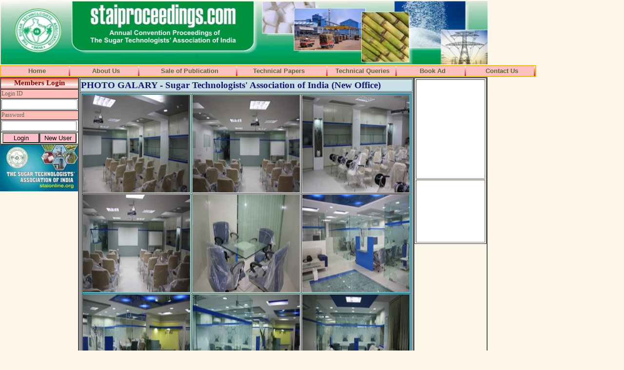

--- FILE ---
content_type: text/html; charset=utf-8
request_url: http://staiproceedings.com/Pages/StaiOfficePhoto.aspx
body_size: 32471
content:


<!DOCTYPE html PUBLIC "-//W3C//DTD XHTML 1.0 Transitional//EN" "http://www.w3.org/TR/xhtml1/DTD/xhtml1-transitional.dtd">

<html xmlns="http://www.w3.org/1999/xhtml" >
<head>
<style type="text/css">

          .adjustedZIndex
         {
             z-index: 200;
         }
</style>
    <meta http-equiv="content-type" content="text/html; charset=utf-8" /><title>
	STI
</title><meta name="keywords" /><meta name="description" /><link href="../STI.css" rel="stylesheet" type="text/css" media="screen" />
  <script type="text/javascript">
<!--
function printPartOfPage(elementId)
{
 var printContent = document.getElementById(elementId);
 var windowUrl = 'about:blank';
 var uniqueName = new Date();
 var windowName = 'Print' + uniqueName.getTime();
 var printWindow = window.open(windowUrl, windowName, 'left=50000,top=50000,width=0,height=0');

 printWindow.document.write(printContent.innerHTML);
 printWindow.document.close();
 printWindow.focus();
 printWindow.print();
 printWindow.close();
}
// -->
</script>    
<style type="text/css">
	.ctl00_Menu1_Menu1_0 { background-color:white;visibility:hidden;display:none;position:absolute;left:0px;top:0px; }
	.ctl00_Menu1_Menu1_1 { text-decoration:none; }
	.ctl00_Menu1_Menu1_2 { background-color:#FFC0C0;border-color:Black;border-width:0px;border-style:Solid;width:100%; }
	.ctl00_Menu1_Menu1_3 { color:DarkOliveGreen;font-family:Arial;font-size:Smaller;font-weight:bold; }
	.ctl00_Menu1_Menu1_4 { background-color:#FFC0C0;height:20px;width:139px; }
	.ctl00_Menu1_Menu1_5 { background-color:PeachPuff;border-color:Red;border-style:Solid;height:20px;width:139px; }
	.ctl00_Menu1_Menu1_6 { color:DarkOliveGreen;font-size:Smaller;font-weight:bold; }
	.ctl00_Menu1_Menu1_7 { background-color:#FFC0C0;border-color:DarkOliveGreen;border-width:1px;border-style:solid; }
	.ctl00_Menu1_Menu1_8 {  }
	.ctl00_Menu1_Menu1_9 { color:White;font-weight:bold; }
	.ctl00_Menu1_Menu1_10 { background-color:#F4BA0F;height:20px;width:139px; }
	.ctl00_Menu1_Menu1_11 { color:White;font-weight:bold; }
	.ctl00_Menu1_Menu1_12 { background-color:#F4BA0F; }
	.ctl00_Menu1_Menu1_13 { color:White;font-weight:bold; }
	.ctl00_Menu1_Menu1_14 { color:White;background-color:#FF8080;font-weight:bold;height:20px;width:139px; }
	.ctl00_Menu1_Menu1_15 { color:White;font-weight:bold; }
	.ctl00_Menu1_Menu1_16 { color:White;background-color:#F4BA0F;font-weight:bold; }

</style></head>
<body style="text-align:left; margin-top:0px; margin-left:0; margin-right:0; margin-bottom:0;">
    <form name="aspnetForm" method="post" action="./StaiOfficePhoto.aspx" id="aspnetForm">
<div>
<input type="hidden" name="__EVENTTARGET" id="__EVENTTARGET" value="" />
<input type="hidden" name="__EVENTARGUMENT" id="__EVENTARGUMENT" value="" />
<input type="hidden" name="__VIEWSTATE" id="__VIEWSTATE" value="/wEPDwULLTEzMzQ0NjU1NjJkZCTdeFNGHkrBCjnGNoIbevcIB9eCn1trBpqjFmA8OLd9" />
</div>

<script type="text/javascript">
//<![CDATA[
var theForm = document.forms['aspnetForm'];
if (!theForm) {
    theForm = document.aspnetForm;
}
function __doPostBack(eventTarget, eventArgument) {
    if (!theForm.onsubmit || (theForm.onsubmit() != false)) {
        theForm.__EVENTTARGET.value = eventTarget;
        theForm.__EVENTARGUMENT.value = eventArgument;
        theForm.submit();
    }
}
//]]>
</script>


<script src="/WebResource.axd?d=YoxU83g67Nr9nF-UcMa3AFSeWzbsdo40ZOfcvX6ahXvgkcFUBM0o6-Izk1JooJG-6c12M5OmgJUmHuU_DtAMgAo9hTvIdJd23b4fCKQ3Vy01&amp;t=637814851746327080" type="text/javascript"></script>


<script src="/WebResource.axd?d=Z6xnqUcvR9DLoIfw0aQcyQzRBkmGlDvAS_g2dThAreHJ5_LkamWw8bYLHMZEZATA2iybdOLZ30dwv8sjh9pgaUne7V8z4lOSOTJsCiVgEF81&amp;t=637814851746327080" type="text/javascript"></script>
<div>

	<input type="hidden" name="__VIEWSTATEGENERATOR" id="__VIEWSTATEGENERATOR" value="79ADA2A3" />
	<input type="hidden" name="__EVENTVALIDATION" id="__EVENTVALIDATION" value="/wEdAAiEe1vAHW7DDjlslA3ay1E1QRbKUmmOKX6E3d3iuWOUEIUSPsyF64HiXjxeajx+/Gr0RsJSpa6mLpoFkOhizc8bzPUZ3UHcVOVmbmaDMkAupKHshPNF4t6ZDxqX66UaCEw7JrZEIDaQe+XOYYTT9+NDtd4irRCGYF9cWkg9N731x7xcBBKZSNmpz/Rtigk+Hpgj2d/V139JO9Frcu++1FWY" />
</div>
    <div style=" text-align:center; margin-top:0px; width:1000px; ">
   
        <table border="0" cellspacing="0" cellpadding="0" width="1001" height="134">
 

  <tr align="left" valign="top">
    <td rowspan="1" colspan="1" height="1" width="1"></td>
    <td rowspan="1" colspan="1" height="1" width="137"></td>
    <td rowspan="1" colspan="1" height="1" width="396"></td>
    <td rowspan="1" colspan="1" height="1" width="68"></td>
    <td rowspan="1" colspan="1" height="1" width="140"></td>
    <td rowspan="1" colspan="1" height="1" width="98"></td>
    <td rowspan="1" colspan="1" height="1" width="60"></td>
    <td rowspan="1" colspan="1" height="1" width="101"></td>
  </tr>
  <tr align="left" valign="top">
    <td rowspan="1" colspan="1" width="1" height="133"></td>
    <td rowspan="1" colspan="1" width="137" height="133"><img src="../images/TitleBanner/staiproheader2R1C1.jpg" border="0" width="137" height="133" /></td>
    <td rowspan="1" colspan="1" width="396" height="133"><img src="../images/TitleBanner/staiproheader2R1C2.jpg" border="0" width="396" height="133" /></td>
    <td rowspan="1" colspan="1" width="68" height="133"><img src="../images/TitleBanner/staiproheader2R1C3.jpg" border="0" width="68" height="133" /></td>
    <td rowspan="1" colspan="1" width="140" height="133"><img src="../images/TitleBanner/staiproheader2R1C4.jpg" border="0" width="140" height="133" /></td>
    <td rowspan="1" colspan="1" width="98" height="133"><img src="../images/TitleBanner/staiproheader2R1C5.jpg" border="0" width="98" height="133" /></td>
    <td rowspan="1" colspan="1" width="60" height="133"><img src="../images/TitleBanner/staiproheader2R1C6.jpg" border="0" width="60" height="133" /></td>
    <td rowspan="1" colspan="1" width="101" height="133"><img src="../images/TitleBanner/staiproheader2R1C7.jpg" border="0" width="101" height="133" /></td>
  </tr>

</table>
       
        
       
        <table style="width: 100% ; margin-top:0px;" cellpadding="0" cellspacing="0">
            <tr>
                <td style="width: 100%;border-right: #f4ba0f 2px solid; z-index:1200; border-top: #f4ba0f 2px solid; border-left: #f4ba0f 2px solid; margin-left:0px; margin-top:0px; border-bottom: #f4ba0f 2px solid;"  valign="top"  >
                    
<table style="width:100%; margin-top:0px; margin-left:0px; margin-right:0px; z-index:20000;"  cellpadding="0" cellspacing="0" border="0" >
<tr>
<td style="width:100%;" align="center" valign="top">
<div style="text-align:center; ">
<a href="#ctl00_Menu1_Menu1_SkipLink"><img alt="Skip Navigation Links" src="/WebResource.axd?d=1rLupbt4y4lGzZ1_rZ0I-C6xN-CVe5pVk7FjpGB3FtRFtNKZ5vYUMtKnq14ErKJFCKuUeQSEsTCEuMCFOSiPPAi-C3Rel2tER3wBcoOnu3Q1&amp;t=637814851746327080" width="0" height="0" style="border-width:0px;" /></a><table id="ctl00_Menu1_Menu1" class="ctl00_Menu1_Menu1_5 ctl00_Menu1_Menu1_2" cellpadding="0" cellspacing="0" border="0">
	<tr>
		<td onmouseover="Menu_HoverStatic(this)" onmouseout="Menu_Unhover(this)" onkeyup="Menu_Key(event)" title="Home" id="ctl00_Menu1_Menu1n0"><table class="ctl00_Menu1_Menu1_4" cellpadding="0" cellspacing="0" border="0" width="100%">
			<tr>
				<td style="white-space:nowrap;"><a class="ctl00_Menu1_Menu1_1 ctl00_Menu1_Menu1_3" href="../Index.aspx">             Home           </a></td>
			</tr>
		</table></td><td style="width:3px;"></td><td><img src="../images/MenuSepreterRed.jpg" alt="" /></td><td onmouseover="Menu_HoverStatic(this)" onmouseout="Menu_Unhover(this)" onkeyup="Menu_Key(event)" title="About Us" id="ctl00_Menu1_Menu1n1"><table class="ctl00_Menu1_Menu1_4" cellpadding="0" cellspacing="0" border="0" width="100%">
			<tr>
				<td style="white-space:nowrap;"><a class="ctl00_Menu1_Menu1_1 ctl00_Menu1_Menu1_3" href="AboutUS.aspx">           About Us         </a></td>
			</tr>
		</table></td><td style="width:3px;"></td><td><img src="../images/MenuSepreterRed.jpg" alt="" /></td><td onmouseover="Menu_HoverStatic(this)" onmouseout="Menu_Unhover(this)" onkeyup="Menu_Key(event)" title="Seminar" id="ctl00_Menu1_Menu1n2"><table class="ctl00_Menu1_Menu1_4" cellpadding="0" cellspacing="0" border="0" width="100%">
			<tr>
				<td style="white-space:nowrap;"><a class="ctl00_Menu1_Menu1_1 ctl00_Menu1_Menu1_3" href="Seminar.aspx">           Sale of Publication         </a></td>
			</tr>
		</table></td><td style="width:3px;"></td><td><img src="../images/MenuSepreterRed.jpg" alt="" /></td><td onmouseover="Menu_HoverStatic(this)" onmouseout="Menu_Unhover(this)" onkeyup="Menu_Key(event)" title="Papers" id="ctl00_Menu1_Menu1n3"><table class="ctl00_Menu1_Menu1_4" cellpadding="0" cellspacing="0" border="0" width="100%">
			<tr>
				<td style="white-space:nowrap;"><a class="ctl00_Menu1_Menu1_1 ctl00_Menu1_Menu1_3" href="javascript:__doPostBack(&#39;ctl00$Menu1$Menu1&#39;,&#39;4&#39;)">        Technical Papers           </a></td>
			</tr>
		</table></td><td style="width:3px;"></td><td><img src="../images/MenuSepreterRed.jpg" alt="" /></td><td onmouseover="Menu_HoverStatic(this)" onmouseout="Menu_Unhover(this)" onkeyup="Menu_Key(event)" title="Technical &amp;queries ;&amp;to ;&amp;be;&amp;placed;&amp;to;&amp;STAI.;&amp;" id="ctl00_Menu1_Menu1n4"><table class="ctl00_Menu1_Menu1_4" cellpadding="0" cellspacing="0" border="0" width="100%">
			<tr>
				<td style="white-space:nowrap;"><a class="ctl00_Menu1_Menu1_1 ctl00_Menu1_Menu1_3" href="javascript:__doPostBack(&#39;ctl00$Menu1$Menu1&#39;,&#39;12&#39;)">   Technical Queries  </a></td>
			</tr>
		</table></td><td style="width:3px;"></td><td><img src="../images/MenuSepreterRed.jpg" alt="" /></td><td onmouseover="Menu_HoverStatic(this)" onmouseout="Menu_Unhover(this)" onkeyup="Menu_Key(event)" title="Book Ad" id="ctl00_Menu1_Menu1n5"><table class="ctl00_Menu1_Menu1_4" cellpadding="0" cellspacing="0" border="0" width="100%">
			<tr>
				<td style="white-space:nowrap;"><a class="ctl00_Menu1_Menu1_1 ctl00_Menu1_Menu1_3" href="AddBooking.aspx">           Book Ad         </a></td>
			</tr>
		</table></td><td style="width:3px;"></td><td><img src="../images/MenuSepreterRed.jpg" alt="" /></td><td onmouseover="Menu_HoverStatic(this)" onmouseout="Menu_Unhover(this)" onkeyup="Menu_Key(event)" title="Contact Us" id="ctl00_Menu1_Menu1n6"><table class="ctl00_Menu1_Menu1_4" cellpadding="0" cellspacing="0" border="0" width="100%">
			<tr>
				<td style="white-space:nowrap;"><a class="ctl00_Menu1_Menu1_1 ctl00_Menu1_Menu1_3" href="ContactUs.aspx">          Contact Us        </a></td>
			</tr>
		</table></td><td><img src="../images/MenuSepreterRed.jpg" alt="" /></td>
	</tr>
</table><div id="ctl00_Menu1_Menu1n3Items" class="ctl00_Menu1_Menu1_0 adjustedZIndex ctl00_Menu1_Menu1_8">
	<table border="0" cellpadding="0" cellspacing="0">
		<tr>
			<td><img src="../images/menuseprator.jpg" alt="" /></td>
		</tr><tr onmouseover="Menu_HoverDynamic(this)" onmouseout="Menu_Unhover(this)" onkeyup="Menu_Key(event)" title="Plenary Session" id="ctl00_Menu1_Menu1n7">
			<td><table class="ctl00_Menu1_Menu1_7" cellpadding="0" cellspacing="0" border="0" width="100%">
				<tr>
					<td style="white-space:nowrap;width:100%;"><a class="ctl00_Menu1_Menu1_1 ctl00_Menu1_Menu1_6" href="AgricultureYear.aspx?Group=P&amp;groupname=Plenary Session">                            Plenary Session                                </a></td>
				</tr>
			</table></td>
		</tr><tr>
			<td><img src="../images/menuseprator.jpg" alt="" /></td>
		</tr><tr onmouseover="Menu_HoverDynamic(this)" onmouseout="Menu_Unhover(this)" onkeyup="Menu_Key(event)" title="Management" id="ctl00_Menu1_Menu1n8">
			<td><table class="ctl00_Menu1_Menu1_7" cellpadding="0" cellspacing="0" border="0" width="100%">
				<tr>
					<td style="white-space:nowrap;width:100%;"><a class="ctl00_Menu1_Menu1_1 ctl00_Menu1_Menu1_6" href="AgricultureYear.aspx?Group=C&amp;groupname=Management">                            Management                                </a></td>
				</tr>
			</table></td>
		</tr><tr>
			<td><img src="../images/menuseprator.jpg" alt="" /></td>
		</tr><tr onmouseover="Menu_HoverDynamic(this)" onmouseout="Menu_Unhover(this)" onkeyup="Menu_Key(event)" title="Agriculture" id="ctl00_Menu1_Menu1n9">
			<td><table class="ctl00_Menu1_Menu1_7" cellpadding="0" cellspacing="0" border="0" width="100%">
				<tr>
					<td style="white-space:nowrap;width:100%;"><a class="ctl00_Menu1_Menu1_1 ctl00_Menu1_Menu1_6" href="AgricultureYear.aspx?Group=A&amp;groupname=Agriculture">                                Agriculture                                   </a></td>
				</tr>
			</table></td>
		</tr><tr>
			<td><img src="../images/menuseprator.jpg" alt="" /></td>
		</tr><tr onmouseover="Menu_HoverDynamic(this)" onmouseout="Menu_Unhover(this)" onkeyup="Menu_Key(event)" title="Factory Processing (Manufacturing)" id="ctl00_Menu1_Menu1n10">
			<td><table class="ctl00_Menu1_Menu1_7" cellpadding="0" cellspacing="0" border="0" width="100%">
				<tr>
					<td style="white-space:nowrap;width:100%;"><a class="ctl00_Menu1_Menu1_1 ctl00_Menu1_Menu1_6" href="AgricultureYear.aspx?Group=M&amp;groupname=Factory Processing">             Factory Processing (Manufacturing)                </a></td>
				</tr>
			</table></td>
		</tr><tr>
			<td><img src="../images/menuseprator.jpg" alt="" /></td>
		</tr><tr onmouseover="Menu_HoverDynamic(this)" onmouseout="Menu_Unhover(this)" onkeyup="Menu_Key(event)" title="Energy Conservation" id="ctl00_Menu1_Menu1n11">
			<td><table class="ctl00_Menu1_Menu1_7" cellpadding="0" cellspacing="0" border="0" width="100%">
				<tr>
					<td style="white-space:nowrap;width:100%;"><a class="ctl00_Menu1_Menu1_1 ctl00_Menu1_Menu1_6" href="AgricultureYear.aspx?Group=U&amp;groupname=Energy Conservation">                         Energy Conservation                            </a></td>
				</tr>
			</table></td>
		</tr><tr>
			<td><img src="../images/menuseprator.jpg" alt="" /></td>
		</tr><tr onmouseover="Menu_HoverDynamic(this)" onmouseout="Menu_Unhover(this)" onkeyup="Menu_Key(event)" title="Equipment Design &amp; Maintenance (Engineering Section)" id="ctl00_Menu1_Menu1n12">
			<td><table class="ctl00_Menu1_Menu1_7" cellpadding="0" cellspacing="0" border="0" width="100%">
				<tr>
					<td style="white-space:nowrap;width:100%;"><a class="ctl00_Menu1_Menu1_1 ctl00_Menu1_Menu1_6" href="AgricultureYear.aspx?Group=E&amp;groupname=Equipment Design &amp; Maintenance (Engineering Section)">  Equipment Design & Maintenance (Engineering Section)</a></td>
				</tr>
			</table></td>
		</tr><tr>
			<td><img src="../images/menuseprator.jpg" alt="" /></td>
		</tr><tr onmouseover="Menu_HoverDynamic(this)" onmouseout="Menu_Unhover(this)" onkeyup="Menu_Key(event)" title="General &amp; Co-Product" id="ctl00_Menu1_Menu1n13">
			<td><table class="ctl00_Menu1_Menu1_7" cellpadding="0" cellspacing="0" border="0" width="100%">
				<tr>
					<td style="white-space:nowrap;width:100%;"><a class="ctl00_Menu1_Menu1_1 ctl00_Menu1_Menu1_6" href="AgricultureYear.aspx?Group=G&amp;groupname=General &amp; Co-Product">                        General & Co-Product                           </a></td>
				</tr>
			</table></td>
		</tr>
	</table><div class="ctl00_Menu1_Menu1_7 ctl00_Menu1_Menu1_0" id="ctl00_Menu1_Menu1n3ItemsUp" onmouseover="PopOut_Up(this)" onmouseout="PopOut_Stop(this)" style="text-align:center;">
		<img src="/WebResource.axd?d=fYwJzVwyjh1XVoXEmWVegjKFz9drEifKAQcJ9SmuthmyKlxt0ToZGFyxOPlp_6tCZUSjrlu-Tk15AmKfXTRXADXnSOwxZsxgldOJ9t5MIxk1&amp;t=637814851746327080" alt="Scroll up" />
	</div><div class="ctl00_Menu1_Menu1_7 ctl00_Menu1_Menu1_0" id="ctl00_Menu1_Menu1n3ItemsDn" onmouseover="PopOut_Down(this)" onmouseout="PopOut_Stop(this)" style="text-align:center;">
		<img src="/WebResource.axd?d=I3kTp54XXY3Tk140ncNfCFZGXfRza7bAUuiocABXTDeFdPwuOLd_b95Ct8co73rzHPDfzaku2-KfpRtS6PJ4uU4SfAgf3U6QgB82L3zvbdI1&amp;t=637814851746327080" alt="true" />
	</div>
</div><div id="ctl00_Menu1_Menu1n4Items" class="ctl00_Menu1_Menu1_0 adjustedZIndex ctl00_Menu1_Menu1_8">
	<table border="0" cellpadding="0" cellspacing="0">
		<tr>
			<td><img src="../images/menuseprator.jpg" alt="" /></td>
		</tr><tr onmouseover="Menu_HoverDynamic(this)" onmouseout="Menu_Unhover(this)" onkeyup="Menu_Key(event)" title="Sugar Technology" id="ctl00_Menu1_Menu1n14">
			<td><table class="ctl00_Menu1_Menu1_7" cellpadding="0" cellspacing="0" border="0" width="100%">
				<tr>
					<td style="white-space:nowrap;width:100%;"><a class="ctl00_Menu1_Menu1_1 ctl00_Menu1_Menu1_6" href="ContactUs.aspx?Id=1">                               Sugar Technology                               </a></td>
				</tr>
			</table></td>
		</tr><tr>
			<td><img src="../images/menuseprator.jpg" alt="" /></td>
		</tr><tr onmouseover="Menu_HoverDynamic(this)" onmouseout="Menu_Unhover(this)" onkeyup="Menu_Key(event)" title="Sugar Engineering" id="ctl00_Menu1_Menu1n15">
			<td><table class="ctl00_Menu1_Menu1_7" cellpadding="0" cellspacing="0" border="0" width="100%">
				<tr>
					<td style="white-space:nowrap;width:100%;"><a class="ctl00_Menu1_Menu1_1 ctl00_Menu1_Menu1_6" href="ContactUs.aspx?Id=2">                               Sugar Engineering                               </a></td>
				</tr>
			</table></td>
		</tr><tr>
			<td><img src="../images/menuseprator.jpg" alt="" /></td>
		</tr><tr onmouseover="Menu_HoverDynamic(this)" onmouseout="Menu_Unhover(this)" onkeyup="Menu_Key(event)" title="Business Enquiry / Quotation Request" id="ctl00_Menu1_Menu1n16">
			<td><table class="ctl00_Menu1_Menu1_7" cellpadding="0" cellspacing="0" border="0" width="100%">
				<tr>
					<td style="white-space:nowrap;width:100%;"><a class="ctl00_Menu1_Menu1_1 ctl00_Menu1_Menu1_6" href="ContactUs.aspx?Id=3">                Business Enquiry / Quotation Request                </a></td>
				</tr>
			</table></td>
		</tr><tr>
			<td><img src="../images/menuseprator.jpg" alt="" /></td>
		</tr><tr onmouseover="Menu_HoverDynamic(this)" onmouseout="Menu_Unhover(this)" onkeyup="Menu_Key(event)" title="Cane Management" id="ctl00_Menu1_Menu1n17">
			<td><table class="ctl00_Menu1_Menu1_7" cellpadding="0" cellspacing="0" border="0" width="100%">
				<tr>
					<td style="white-space:nowrap;width:100%;"><a class="ctl00_Menu1_Menu1_1 ctl00_Menu1_Menu1_6" href="ContactUs.aspx?Id=4">                               Cane Management                               </a></td>
				</tr>
			</table></td>
		</tr><tr>
			<td><img src="../images/menuseprator.jpg" alt="" /></td>
		</tr><tr onmouseover="Menu_HoverDynamic(this)" onmouseout="Menu_Unhover(this)" onkeyup="Menu_Key(event)" title="Cogeneration" id="ctl00_Menu1_Menu1n18">
			<td><table class="ctl00_Menu1_Menu1_7" cellpadding="0" cellspacing="0" border="0" width="100%">
				<tr>
					<td style="white-space:nowrap;width:100%;"><a class="ctl00_Menu1_Menu1_1 ctl00_Menu1_Menu1_6" href="ContactUs.aspx?Id=5">                                   Cogeneration                                   </a></td>
				</tr>
			</table></td>
		</tr><tr>
			<td><img src="../images/menuseprator.jpg" alt="" /></td>
		</tr><tr onmouseover="Menu_HoverDynamic(this)" onmouseout="Menu_Unhover(this)" onkeyup="Menu_Key(event)" title="Ethanol" id="ctl00_Menu1_Menu1n19">
			<td><table class="ctl00_Menu1_Menu1_7" cellpadding="0" cellspacing="0" border="0" width="100%">
				<tr>
					<td style="white-space:nowrap;width:100%;"><a class="ctl00_Menu1_Menu1_1 ctl00_Menu1_Menu1_6" href="ContactUs.aspx?Id=6">                                        Ethanol                                        </a></td>
				</tr>
			</table></td>
		</tr>
	</table><div class="ctl00_Menu1_Menu1_7 ctl00_Menu1_Menu1_0" id="ctl00_Menu1_Menu1n4ItemsUp" onmouseover="PopOut_Up(this)" onmouseout="PopOut_Stop(this)" style="text-align:center;">
		<img src="/WebResource.axd?d=fYwJzVwyjh1XVoXEmWVegjKFz9drEifKAQcJ9SmuthmyKlxt0ToZGFyxOPlp_6tCZUSjrlu-Tk15AmKfXTRXADXnSOwxZsxgldOJ9t5MIxk1&amp;t=637814851746327080" alt="Scroll up" />
	</div><div class="ctl00_Menu1_Menu1_7 ctl00_Menu1_Menu1_0" id="ctl00_Menu1_Menu1n4ItemsDn" onmouseover="PopOut_Down(this)" onmouseout="PopOut_Stop(this)" style="text-align:center;">
		<img src="/WebResource.axd?d=I3kTp54XXY3Tk140ncNfCFZGXfRza7bAUuiocABXTDeFdPwuOLd_b95Ct8co73rzHPDfzaku2-KfpRtS6PJ4uU4SfAgf3U6QgB82L3zvbdI1&amp;t=637814851746327080" alt="true" />
	</div>
</div><a id="ctl00_Menu1_Menu1_SkipLink"></a></div>
</td>
</tr>
</table>

              
    </td>
      </tr>
     </table>
      <table border="0" cellpadding="0" cellspacing="0" style="width: 100%">
                <tr>
                    <td style="width: 160px" valign="top">
                    <table border="0" cellpadding="0" cellspacing="0" style="width: 100%">
                            <tr>
                                <td style="width: 100%">
                                <div id="ctl00_Login1_pnlLogin" style="width:160px;">
	
                    <table id="ctl00_Login1_Login" cellpadding="1" cellspacing="0" style="width: 160px; vertical-align:top" border="1">
		<tr>
			<td align="left" style="left: 0px; width: 160px; line-height: normal;
            letter-spacing: normal; text-align: center; border-bottom-style: groove; height: 20px; font-weight: bold; color: darkred; font-size: 15px; background-image: url(http://staiproceedings.com/images/bothred.jpg); font-family: Book Antiqua;">
           Members Login</td>
		</tr>
		<tr>
			<td align="left" style="left: 0px; width: 160px; background-color: #ffbdb8; font-size: 12px; font-family: Book Antiqua;">
            Login ID</td>
		</tr>
		<tr>
			<td align="left" style="left: 0px; width: 160px">
            <input name="ctl00$Login1$tUser" type="text" maxlength="100" id="ctl00_Login1_tUser" style="width:148px;" /></td>
		</tr>
		<tr>
			<td align="left" style="left: 0px; width: 160px; background-color: #ffbdb8; font-size: 12px; font-family: Book Antiqua;" valign="bottom">
            Password</td>
		</tr>
		<tr>
			<td align="left" style="left: 0px; width: 160px">
            <input name="ctl00$Login1$tPassword" type="password" maxlength="100" id="ctl00_Login1_tPassword" style="width:146px;" /></td>
		</tr>
		<tr>
			<td align="center" colspan="0" style="left: 0px; width: 160px">
            <input type="submit" name="ctl00$Login1$blogin" value="Login" id="ctl00_Login1_blogin" style="background-color:Pink;font-weight:normal;width:76px;" /><input type="submit" name="ctl00$Login1$btnNew" value="New User" id="ctl00_Login1_btnNew" tabindex="6" style="background-color:Pink;font-weight:normal;width:76px;" /></td>
		</tr>
	</table>
	

</div>

<table border="0" cellpadding="0" cellspacing="0">
                <tr>
               
                </tr>
              
               
                </table>
                                </td>
                            </tr>
                            <tr>
                                <td style="width: 100%">
                                <table border="0" cellpadding="0" cellspacing="0" style="width: 100%">
                                </table>
                                                                </td>
                            </tr>
                            <tr>
                                <td style="width: 100%">
                                 <a href="http://staionline.org" target="_blank">
                <img id="ctl00_Image2" src="../Add/staiad.jpg" style="border-width:0px;" /></a>
                                </td>
                            </tr>

                           </table>
                        
                  
                        
                        
                    </td>
                    <td style="width: 840px" valign="top">
                    
<table style="width: 100%" border="1" cellpadding="0" cellspacing="0">
        <tr>
            <td id="maintd" style="width: 680px; background-color:#cae1e7;" valign="top">
               <table style="width:100%;" border="1" cellpadding="1" cellspacing="1">
                 <tr >
                 <td align="left" style="font-family: Book Antiqua">
                 <span style="width:100%; font-weight: bold; font-size: 14pt; font-family: Book Antiqua, Castellar; text-align: left;color:MidnightBlue;" >
                    PHOTO GALARY - Sugar Technologists' Association of India (New Office)</span></td>
                 </tr>   
                   <tr>
                       <td align="left" style="font-family: Book Antiqua">
                           <table border="1" cellpadding="1" cellspacing="1" style="width: 100%;background-image:url(../images/horizontalLine900.JPG);">
                               <tr>
                               <td style="width: 33%"><a href="StaiOfficeBigPhoto.aspx?id=b1.JPG" target="_blank"><img id="ctl00_ContentPlaceHolder1_Image7" src="../images/StaiSmall/s1.JPG" style="height:200px;width:220px;border-width:0px;" /></a></td>
                                   <td style="width: 33%">
                                      <a href="StaiOfficeBigPhoto.aspx?id=b2.JPG" target="_blank" ><img id="ctl00_ContentPlaceHolder1_Image1" src="../images/StaiSmall/s2.JPG" style="height:200px;width:220px;border-width:0px;" /></a></td>
                                   <td style="width: 33%"><a href="StaiOfficeBigPhoto.aspx?id=b3.JPG" target="_blank"><img id="ctl00_ContentPlaceHolder1_Image2" src="../images/StaiSmall/s3.JPG" style="height:200px;width:220px;border-width:0px;" /></a></td>
                                   
                               </tr>
                               <tr>
                               <td style="width: 33%"><a href="StaiOfficeBigPhoto.aspx?id=b4.JPG" target="_blank"><img id="ctl00_ContentPlaceHolder1_Image3" src="../images/StaiSmall/s4.JPG" style="height:200px;width:220px;border-width:0px;" /></a></td>
                                   <td style="width: 33%"><a href="StaiOfficeBigPhoto.aspx?id=b5.JPG" target="_blank"><img id="ctl00_ContentPlaceHolder1_Image4" src="../images/StaiSmall/s5.JPG" style="height:200px;width:220px;border-width:0px;" /></a></td>
                                   <td style="width: 33%"><a href="StaiOfficeBigPhoto.aspx?id=b6.JPG" target="_blank"><img id="ctl00_ContentPlaceHolder1_Image30" src="../images/StaiSmall/s6.JPG" style="height:200px;width:220px;border-width:0px;" /></a></td>
                                   
                               </tr>
                               <tr>
                                   <td style="width: 33%"><a href="StaiOfficeBigPhoto.aspx?id=b7.JPG" target="_blank"><img id="ctl00_ContentPlaceHolder1_Image5" src="../images/StaiSmall/s7.JPG" style="height:200px;width:220px;border-width:0px;" /></a></td>
                                   <td style="width: 33%"><a href="StaiOfficeBigPhoto.aspx?id=b8.JPG" target="_blank"><img id="ctl00_ContentPlaceHolder1_Image6" src="../images/StaiSmall/s8.JPG" style="height:200px;width:220px;border-width:0px;" /></a></td>
                                   <td style="width: 33%"><a href="StaiOfficeBigPhoto.aspx?id=b9.JPG" target="_blank"><img id="ctl00_ContentPlaceHolder1_Image8" src="../images/StaiSmall/s9.JPG" style="height:200px;width:220px;border-width:0px;" /></a></td>
                                   
                               </tr>
                               <tr>
                               <td style="width: 33%"><a href="StaiOfficeBigPhoto.aspx?id=b10.JPG" target="_blank"><img id="ctl00_ContentPlaceHolder1_Image9" src="../images/StaiSmall/s10.JPG" style="height:200px;width:220px;border-width:0px;" /></a></td>
                                   <td style="width: 33%"><a href="StaiOfficeBigPhoto.aspx?id=b11.JPG" target="_blank"><img id="ctl00_ContentPlaceHolder1_Image10" src="../images/StaiSmall/s11.JPG" style="height:200px;width:220px;border-width:0px;" /></a></td>
                                   <td style="width: 33%" align="center"><a href="StaiOfficeBigPhoto.aspx?id=b12.JPG" target="_blank"><img id="ctl00_ContentPlaceHolder1_Image11" src="../images/StaiSmall/s12.JPG" style="border-width:0px;" /></a></td>
                                   
                               </tr>
                           </table>
                       </td>
                   </tr>
                   <tr>
                       <td align="center" style="font-family: Book Antiqua">
                           <input type="submit" name="ctl00$ContentPlaceHolder1$btnBack" value="Back" id="ctl00_ContentPlaceHolder1_btnBack" style="color:MidnightBlue;font-weight:bold;" /></td>
                   </tr>
                 </table>
            </td>
            <td style="width: 160px" valign="top">
                <table border="1" style="width: 100%">
                    <tr>
                        <td style="width: 160px; height: 200px; background-color: #ffffff; text-align: center;">
                            <span style="color: #990033"><strong>
                        </strong></span>
                        </td>
                    </tr>
                    <tr>
                        <td style="width: 160px; height: 125px; background-color: #ffffff; text-align: center;">
                        <span style="color: #990033"></span>
                        </td>
                    </tr>
                </table>
            </td>
        </tr>
    
    </table>

                    </td>
                </tr>
            </table>
        
        
    <table style="width: 1000" cellpadding="0" cellspacing="0">
            <tr>
                <td style="width: 1000px; height: 104px;">
                <div id="footer">Your visit Number:
                <!-- Start of StatCounter Code -->
<script type="text/javascript">
var sc_project=5271586; 
var sc_invisible=0; 
var sc_partition=59; 
var sc_click_stat=1; 
var sc_security="f5f938ff"; 
</script>

<script type="text/javascript"
src="http://www.statcounter.com/counter/counter.js"></script><noscript><div
class="statcounter"><a title="profile counter myspace"
href="http://www.statcounter.com/myspace/"
target="_blank"><img class="statcounter" src="http://c.statcounter.com/5271586/0/f5f938ff/0/" alt="profile counter myspace" /></a></div></noscript>
<!-- End of StatCounter Code -->
	
	<p class="legal">
		&copy;2009 STAI. All Rights Reserved.
		&nbsp;&nbsp;&bull;&nbsp;&nbsp;
		Design by <a href="http://www.acmesoftech.com/">AcmeSoftechPvt.Ltd.</a>
		&nbsp;&nbsp;&bull;&nbsp;&nbsp;
		Icons by <a href="http://www.Acmesoftech.com/">AcmeSoftechPvt.Ltd.<span style="color: #000000">&nbsp;</span>
        </a> </p>
</div>
                </td>
            </tr>
        </table>
    </div>
    

<script type="text/javascript">
//<![CDATA[
var ctl00_Menu1_Menu1_Data = new Object();
ctl00_Menu1_Menu1_Data.disappearAfter = 500;
ctl00_Menu1_Menu1_Data.horizontalOffset = 0;
ctl00_Menu1_Menu1_Data.verticalOffset = 0;
ctl00_Menu1_Menu1_Data.hoverClass = 'ctl00_Menu1_Menu1_16';
ctl00_Menu1_Menu1_Data.hoverHyperLinkClass = 'ctl00_Menu1_Menu1_15';
ctl00_Menu1_Menu1_Data.staticHoverClass = 'ctl00_Menu1_Menu1_14';
ctl00_Menu1_Menu1_Data.staticHoverHyperLinkClass = 'ctl00_Menu1_Menu1_13';
//]]>
</script>
</form>
</body>
</html>


--- FILE ---
content_type: text/css
request_url: http://staiproceedings.com/STI.css
body_size: 6956
content:
/*
Design by Free CSS Templates
http://www.freecsstemplates.org
Released for free under a Creative Commons Attribution 2.5 License
*/

body 
{
	
	margin: 110px 0 0 0;
	padding: 0;
	width:1000px;
	background: #FCF7E8;
	/*background: #FCF7E8 url(images/img135.jpg) repeat-x left top ;*/
 
	text-align:  justify;
	font: 15px Arial, Helvetica, sans-serif;
	color: #626262;
	
	
}
#Center 
{
	 background: url(images/stibanner.jpg) repeat-x left top; 
	padding-top: 0px;
	margin-bottom: 0px;
}
#leftHeader 
{
	 background: url(images/STAILOGO.jpg) center no-repeat top; 
	padding-top: 0px;
	margin-bottom: 0px;
	
}
#rightHeader 
{
	 background:  url(images/AcmeAd.swf) repeat-x left top; 
	padding-top: 0px;
	margin-bottom: 0px;
}
form {
	margin: 0;
	padding: 0;
}
/*
input {
	padding: 5px;
	background: #FEFEFE url(images/img13.gif) repeat-x;
	border: 1px solid #626262;
	font: normal 1em Arial, Helvetica, sans-serif;
}
*/
h1, h1 a, h2, h2 a, h3, h3 a {
	margin: 0;
	 text-decoration: none;
	font-family: Tahoma, Georgia, "Times New Roman", Times, serif;
	font-weight: normal; 
	color: #444444;
}

h1 {
	 letter-spacing: -1px; 
	font-size: 2.2em;
	font-family: Verdana, Arial, Helvetica, sans-serif;
}

h2 {
	letter-spacing: -1px;
	font-size:2em;
}

h3 {
	font-size: 1.2em;
}

p, ol, ul {
	margin-bottom: 2em;
	line-height: 200%;
}

blockquote {
	margin: 0 0 0 1.5em;
	padding-left: 1em;
	border-left: 5px solid #DDDDDD;
}

a {
	color: #489D1F;
}

a:hover {
	text-decoration: none;
}

/* Header */

#header {
	height: 32px;/* 42px;*/
}

#logo h1, #logo p {
	float: left;
	text-transform: none;
}

#logo h1 {
	font-size: 2.4em;
	padding: 0px 0 0 40px;
}

#logo p {
	margin: 0;
	padding: 18px 0 0 4px;
	line-height: normal;
	font-family: Verdana, Arial, Helvetica, sans-serif;
	font-size: 14px;
	font-weight: bold;
}

#logo a {
	text-decoration: none;
	color: #E47F07;
}

#logo p a {
	color: #489D1F;
}
#menu {
	float: right;
	z-index:999;
}

#menu ul {
	margin: 0;
	padding: 0;
	list-style: none;
}

#menu li {
	display: block;
	float: left;
	height: 42px;/* 42px;*/
}

#menu a {
	display: block;
	padding: 2px 20px 2px 20px;
	background: url(images/img03.jpg) repeat-x left top;
	border-top: 4px solid #FFFFFF;
	border-left: 4px solid #FFFFFF;
	border-right: 4px solid #FFFFFF;
	margin-top: 10px;/*10px;*/
	margin-right: 2px;
	text-decoration: none;
	text-align: center;
	text-transform: lowercase;
	font-family: Verdana, Arial, Helvetica, sans-serif;
	font-weight: normal;
	font-size: 14px;
	color: #C78C04;
}
#menu .last {
	margin-right: 20px;
}

#menu a:hover 
{
 background: url(images/img02.jpg) repeat-x left top;
	color: #FFFFFF;

}

#menu .current_page_item {
}

#menu .current_page_item a {
	background: url(images/img02.jpg) repeat-x left top;
	color: #FFFFFF;
		
}

/* Page */

#page {
	padding: 40px 40px 0 40px;
}

/* Content */

#content 
{
	width:680px;
	background: #FFFFFF url(images/img04.jpg) repeat-y left bottom;
	/* margin-right: 340px;*/
	padding: 0 0px; /* padding: 0 30px;  - Kamlesh*/ 
	border-top: 6px #F4BA0F solid;
	
}

.post {
	padding-top: 30px;
	margin-bottom: 10px;
}

.post .title {
	font-family: Tahoma, Georgia, "Times New Roman", Times, serif;
}

.post .title h2 {
	padding: 0px 30px 5px 0px;
	text-transform: none;
	font-weight: normal;
	font-size: 2.2em;
	color: #489D1F;
}

.title h2 a {
	color: #489D1F;
}

.post .title p {
	margin: 0;
	padding: 10px 0 10px 20px;
	background: url(images/img12.gif) no-repeat left center;
	border-top: 1px #D8DFE6 dotted;
	line-height: normal;
	color: #E47F07 /* #BABABA;*/
}

.post .title p a {
	color: #EEA90B;
}

.post .entry {
	padding: 0;
	border-top: 1px #D8DFE6 dotted;
}

.post .links {
	padding: 5px 0;
	border-top: 1px #D8DFE6 dotted;
	border-bottom: 1px #D8DFE6 dotted;
	margin-top: 10px;
	text-align: right;
}


#slideshow {
    position:relative;
    height:350px;
}

#slideshow IMG {
    position:absolute;
    top:0;
    left:0;
    z-index:8;
}

#slideshow IMG.active {
    z-index:10;
}

#slideshow IMG.last-active {
    z-index:9;
}


.post .links a {
	font-weight: bold;
}

.post .links a:hover {
}

.post .links .more {
}

.post .links .comments {
	padding-left: 20px;
}

/* Sidebar */

#sidebar {
	float: right;
	width: 300px;
	background: #FFFFFF;
	border-top: 6px #F4BA0F solid;
	
}

#sidebar ul {
	margin: 0;
	padding: 0;
	list-style: none;
}

#sidebar li {
	margin-bottom: 10px;
	background: url(images/img10.gif) no-repeat left bottom;
}

#sidebar li ul {
	padding: 0 30px 40px 30px;
}

#sidebar li li {
	margin: 0;
	padding-left: 30px;
	background: url(images/img12.gif) no-repeat 5px 50%;
}

#sidebar h2 {
	padding: 0px 30px 10px 30px;
	background: url(images/img09.gif) no-repeat;
	text-transform: lowercase;
	font-weight: normal;
	font-size: 1.6em;
	color: #E47F07;
}


/* Search */

#search {
	padding: 20px 30px 40px 30px;
}

#search input {
	padding: 0;
	width: 70px;
	height: 29px;
	background: #DFDFDF url(images/img14.gif) repeat-x;
	font-weight: bold;
}

#search #s {
	padding: 5px;
	width: 150px;
	height: auto;
	background: #FEFEFE url(images/img13.gif) repeat-x;
	border: 1px solid #626262;
	font: normal 1em Arial, Helvetica, sans-serif;
}

#search br {
	display: none;
}

/* Categories */

#sidebar #categories li {
}

/* Calendar */

#calendar_wrap {
	padding: 0 30px 40px 30px;
}

#calendar table {
	width: 100%;
	text-align: center;
}

#calendar thead {
	background: #F1F1F1;
}

#calendar tbody td {
	border: 1px solid #F1F1F1;
}

#calendar #prev {
	text-align: left;
}

#calendar #next {
	text-align: right;
}

#calendar tfoot a {
	text-decoration: none;
	font-weight: bold;
}

#calendar #today {
	background: #FFF3A7;
	border: 1px solid #EB1400;
	font-weight: bold;
	color: #EB1400
}

/* Footer */

#footer {
	padding: 20px 0 10px 0;
	border-top: 6px #F4BA0F solid;
	background: #65AE2D;
}

#footer p {
	margin-bottom: 1em;
	text-align: center;
	line-height: normal;
	font-size: .9em;
	color: #FFFFFF;
}

#footer a {
	padding: 0 20px;
	text-decoration: none;
	color: #E9E955;
}

#footer a:hover {
	color: #FFFFFF;
}

#footer .rss {
	background: url(images/img18.gif) no-repeat left center;
}

#footer .xhtml {
	background: url(images/img05.gif) no-repeat left center;
}

#footer .css {
	background: url(images/img20.gif) no-repeat left center;
}

#footer .legal a {
	padding: 0;
}

#slideshow {
    position:relative;
    height:335px;
   
    
}

#slideshow IMG {
    position:absolute;
    top:0;
    left:0;
   
}

#slideshow IMG.active {
   
}

#slideshow IMG.last-active {
   
}